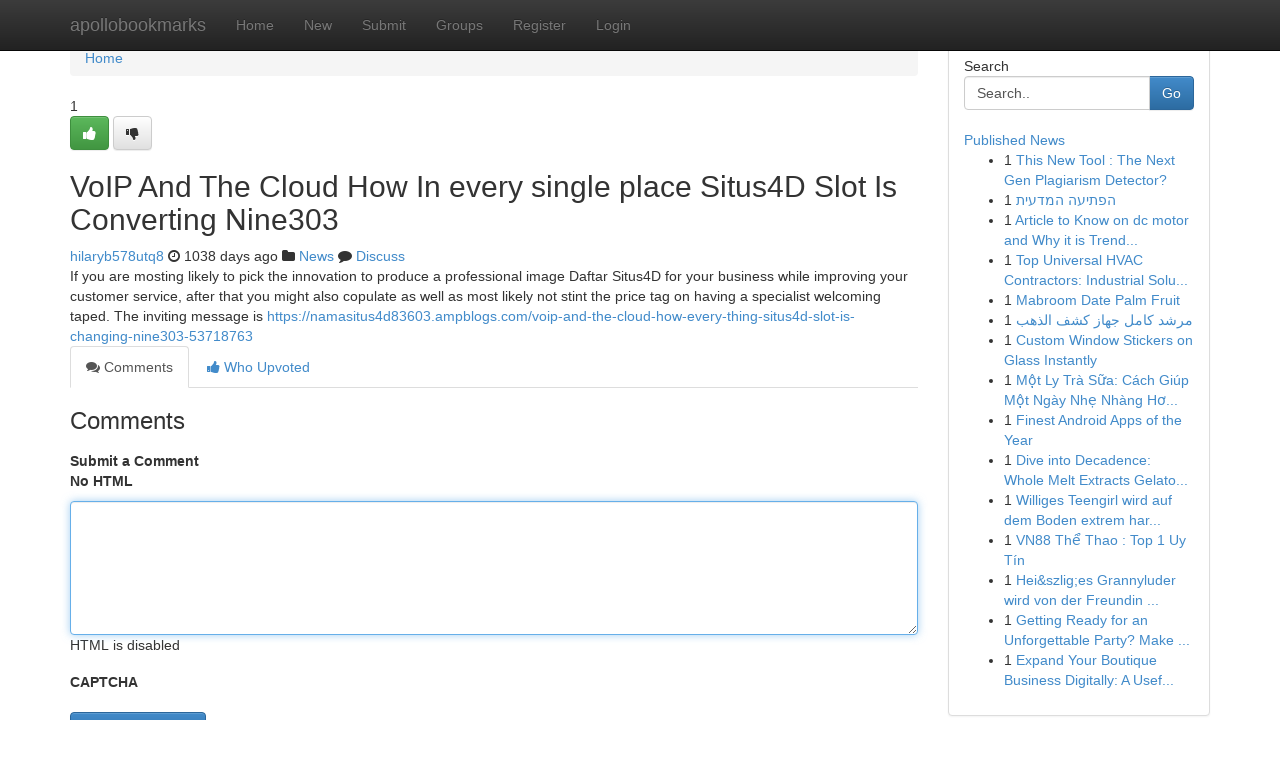

--- FILE ---
content_type: text/html; charset=UTF-8
request_url: https://apollobookmarks.com/story14326120/voip-and-the-cloud-how-in-every-single-place-situs4d-slot-is-converting-nine303
body_size: 5500
content:
<!DOCTYPE html>
<html class="no-js" dir="ltr" xmlns="http://www.w3.org/1999/xhtml" xml:lang="en" lang="en"><head>

<meta http-equiv="Pragma" content="no-cache" />
<meta http-equiv="expires" content="0" />
<meta http-equiv="Content-Type" content="text/html; charset=UTF-8" />	
<title>VoIP And The Cloud How In every single place Situs4D Slot Is Converting Nine303</title>
<link rel="alternate" type="application/rss+xml" title="apollobookmarks.com &raquo; Feeds 1" href="/rssfeeds.php?p=1" />
<link rel="alternate" type="application/rss+xml" title="apollobookmarks.com &raquo; Feeds 2" href="/rssfeeds.php?p=2" />
<link rel="alternate" type="application/rss+xml" title="apollobookmarks.com &raquo; Feeds 3" href="/rssfeeds.php?p=3" />
<link rel="alternate" type="application/rss+xml" title="apollobookmarks.com &raquo; Feeds 4" href="/rssfeeds.php?p=4" />
<link rel="alternate" type="application/rss+xml" title="apollobookmarks.com &raquo; Feeds 5" href="/rssfeeds.php?p=5" />
<link rel="alternate" type="application/rss+xml" title="apollobookmarks.com &raquo; Feeds 6" href="/rssfeeds.php?p=6" />
<link rel="alternate" type="application/rss+xml" title="apollobookmarks.com &raquo; Feeds 7" href="/rssfeeds.php?p=7" />
<link rel="alternate" type="application/rss+xml" title="apollobookmarks.com &raquo; Feeds 8" href="/rssfeeds.php?p=8" />
<link rel="alternate" type="application/rss+xml" title="apollobookmarks.com &raquo; Feeds 9" href="/rssfeeds.php?p=9" />
<link rel="alternate" type="application/rss+xml" title="apollobookmarks.com &raquo; Feeds 10" href="/rssfeeds.php?p=10" />
<meta name="google-site-verification" content="m5VOPfs2gQQcZXCcEfUKlnQfx72o45pLcOl4sIFzzMQ" /><meta name="Language" content="en-us" />
<meta name="viewport" content="width=device-width, initial-scale=1.0">
<meta name="generator" content="Kliqqi" />

          <link rel="stylesheet" type="text/css" href="//netdna.bootstrapcdn.com/bootstrap/3.2.0/css/bootstrap.min.css">
             <link rel="stylesheet" type="text/css" href="https://cdnjs.cloudflare.com/ajax/libs/twitter-bootstrap/3.2.0/css/bootstrap-theme.css">
                <link rel="stylesheet" type="text/css" href="https://cdnjs.cloudflare.com/ajax/libs/font-awesome/4.1.0/css/font-awesome.min.css">
<link rel="stylesheet" type="text/css" href="/templates/bootstrap/css/style.css" media="screen" />

                         <script type="text/javascript" src="https://cdnjs.cloudflare.com/ajax/libs/modernizr/2.6.1/modernizr.min.js"></script>
<script type="text/javascript" src="https://cdnjs.cloudflare.com/ajax/libs/jquery/1.7.2/jquery.min.js"></script>
<style></style>
<link rel="alternate" type="application/rss+xml" title="RSS 2.0" href="/rss"/>
<link rel="icon" href="/favicon.ico" type="image/x-icon"/>
</head>

<body dir="ltr">

<header role="banner" class="navbar navbar-inverse navbar-fixed-top custom_header">
<div class="container">
<div class="navbar-header">
<button data-target=".bs-navbar-collapse" data-toggle="collapse" type="button" class="navbar-toggle">
    <span class="sr-only">Toggle navigation</span>
    <span class="fa fa-ellipsis-v" style="color:white"></span>
</button>
<a class="navbar-brand" href="/">apollobookmarks</a>	
</div>
<span style="display: none;"><a href="/forum">forum</a></span>
<nav role="navigation" class="collapse navbar-collapse bs-navbar-collapse">
<ul class="nav navbar-nav">
<li ><a href="/">Home</a></li>
<li ><a href="/new">New</a></li>
<li ><a href="/submit">Submit</a></li>
                    
<li ><a href="/groups"><span>Groups</span></a></li>
<li ><a href="/register"><span>Register</span></a></li>
<li ><a data-toggle="modal" href="#loginModal">Login</a></li>
</ul>
	

</nav>
</div>
</header>
<!-- START CATEGORIES -->
<div class="subnav" id="categories">
<div class="container">
<ul class="nav nav-pills"><li class="category_item"><a  href="/">Home</a></li></ul>
</div>
</div>
<!-- END CATEGORIES -->
	
<div class="container">
	<section id="maincontent"><div class="row"><div class="col-md-9">

<ul class="breadcrumb">
	<li><a href="/">Home</a></li>
</ul>

<div itemscope itemtype="http://schema.org/Article" class="stories" id="xnews-14326120" >


<div class="story_data">
<div class="votebox votebox-published">

<div itemprop="aggregateRating" itemscope itemtype="http://schema.org/AggregateRating" class="vote">
	<div itemprop="ratingCount" class="votenumber">1</div>
<div id="xvote-3" class="votebutton">
<!-- Already Voted -->
<a class="btn btn-default btn-success linkVote_3" href="/login" title=""><i class="fa fa-white fa-thumbs-up"></i></a>
<!-- Bury It -->
<a class="btn btn-default linkVote_3" href="/login"  title="" ><i class="fa fa-thumbs-down"></i></a>


</div>
</div>
</div>
<div class="title" id="title-3">
<span itemprop="name">

<h2 id="list_title"><span>VoIP And The Cloud How In every single place Situs4D Slot Is Converting Nine303</span></h2></span>	
<span class="subtext">

<span itemprop="author" itemscope itemtype="http://schema.org/Person">
<span itemprop="name">
<a href="/user/hilaryb578utq8" rel="nofollow">hilaryb578utq8</a> 
</span></span>
<i class="fa fa-clock-o"></i>
<span itemprop="datePublished">  1038 days ago</span>

<script>
$(document).ready(function(){
    $("#list_title span").click(function(){
		window.open($("#siteurl").attr('href'), '', '');
    });
});
</script>

<i class="fa fa-folder"></i> 
<a href="/groups">News</a>

<span id="ls_comments_url-3">
	<i class="fa fa-comment"></i> <span id="linksummaryDiscuss"><a href="#discuss" class="comments">Discuss</a>&nbsp;</span>
</span> 





</div>
</div>
<span itemprop="articleBody">
<div class="storycontent">
	
<div class="news-body-text" id="ls_contents-3" dir="ltr">
If you are mosting likely to pick the innovation to produce a professional image Daftar Situs4D for your business while improving your customer service, after that you might also copulate as well as most likely not stint the price tag on having a specialist welcoming taped. The inviting message is <a id="siteurl" target="_blank" href="https://namasitus4d83603.ampblogs.com/voip-and-the-cloud-how-every-thing-situs4d-slot-is-changing-nine303-53718763">https://namasitus4d83603.ampblogs.com/voip-and-the-cloud-how-every-thing-situs4d-slot-is-changing-nine303-53718763</a><div class="clearboth"></div> 
</div>
</div><!-- /.storycontent -->
</span>
</div>

<ul class="nav nav-tabs" id="storytabs">
	<li class="active"><a data-toggle="tab" href="#comments"><i class="fa fa-comments"></i> Comments</a></li>
	<li><a data-toggle="tab" href="#who_voted"><i class="fa fa-thumbs-up"></i> Who Upvoted</a></li>
</ul>


<div id="tabbed" class="tab-content">

<div class="tab-pane fade active in" id="comments" >
<h3>Comments</h3>
<a name="comments" href="#comments"></a>
<ol class="media-list comment-list">

<a name="discuss"></a>
<form action="" method="post" id="thisform" name="mycomment_form">
<div class="form-horizontal">
<fieldset>
<div class="control-group">
<label for="fileInput" class="control-label">Submit a Comment</label>
<div class="controls">

<p class="help-inline"><strong>No HTML  </strong></p>
<textarea autofocus name="comment_content" id="comment_content" class="form-control comment-form" rows="6" /></textarea>
<p class="help-inline">HTML is disabled</p>
</div>
</div>


<script>
var ACPuzzleOptions = {
   theme :  "white",
   lang :  "en"
};
</script>

<div class="control-group">
	<label for="input01" class="control-label">CAPTCHA</label>
	<div class="controls">
	<div id="solvemedia_display">
	<script type="text/javascript" src="https://api.solvemedia.com/papi/challenge.script?k=1G9ho6tcbpytfUxJ0SlrSNt0MjjOB0l2"></script>

	<noscript>
	<iframe src="http://api.solvemedia.com/papi/challenge.noscript?k=1G9ho6tcbpytfUxJ0SlrSNt0MjjOB0l2" height="300" width="500" frameborder="0"></iframe><br/>
	<textarea name="adcopy_challenge" rows="3" cols="40"></textarea>
	<input type="hidden" name="adcopy_response" value="manual_challenge"/>
	</noscript>	
</div>
<br />
</div>
</div>

<div class="form-actions">
	<input type="hidden" name="process" value="newcomment" />
	<input type="hidden" name="randkey" value="75578554" />
	<input type="hidden" name="link_id" value="3" />
	<input type="hidden" name="user_id" value="2" />
	<input type="hidden" name="parrent_comment_id" value="0" />
	<input type="submit" name="submit" value="Submit Comment" class="btn btn-primary" />
	<a href="https://remove.backlinks.live" target="_blank" style="float:right; line-height: 32px;">Report Page</a>
</div>
</fieldset>
</div>
</form>
</ol>
</div>
	
<div class="tab-pane fade" id="who_voted">
<h3>Who Upvoted this Story</h3>
<div class="whovotedwrapper whoupvoted">
<ul>
<li>
<a href="/user/hilaryb578utq8" rel="nofollow" title="hilaryb578utq8" class="avatar-tooltip"><img src="/avatars/Avatar_100.png" alt="" align="top" title="" /></a>
</li>
</ul>
</div>
</div>
</div>
<!-- END CENTER CONTENT -->


</div>

<!-- START RIGHT COLUMN -->
<div class="col-md-3">
<div class="panel panel-default">
<div id="rightcol" class="panel-body">
<!-- START FIRST SIDEBAR -->

<!-- START SEARCH BOX -->
<script type="text/javascript">var some_search='Search..';</script>
<div class="search">
<div class="headline">
<div class="sectiontitle">Search</div>
</div>

<form action="/search" method="get" name="thisform-search" class="form-inline search-form" role="form" id="thisform-search" >

<div class="input-group">

<input type="text" class="form-control" tabindex="20" name="search" id="searchsite" value="Search.." onfocus="if(this.value == some_search) {this.value = '';}" onblur="if (this.value == '') {this.value = some_search;}"/>

<span class="input-group-btn">
<button type="submit" tabindex="21" class="btn btn-primary custom_nav_search_button" />Go</button>
</span>
</div>
</form>

<div style="clear:both;"></div>
<br />
</div>
<!-- END SEARCH BOX -->

<!-- START ABOUT BOX -->

	


<div class="headline">
<div class="sectiontitle"><a href="/">Published News</a></div>
</div>
<div class="boxcontent">
<ul class="sidebar-stories">

<li>
<span class="sidebar-vote-number">1</span>	<span class="sidebar-article"><a href="https://apollobookmarks.com/story20903416/this-new-tool-the-next-gen-plagiarism-detector" class="sidebar-title">This New Tool : The Next Gen Plagiarism Detector?</a></span>
</li>
<li>
<span class="sidebar-vote-number">1</span>	<span class="sidebar-article"><a href="https://apollobookmarks.com/story20903415/הפתיעה-המדעית" class="sidebar-title">הפתיעה המדעית </a></span>
</li>
<li>
<span class="sidebar-vote-number">1</span>	<span class="sidebar-article"><a href="https://apollobookmarks.com/story20903414/article-to-know-on-dc-motor-and-why-it-is-trending" class="sidebar-title">Article to Know on dc motor and Why it is Trend...</a></span>
</li>
<li>
<span class="sidebar-vote-number">1</span>	<span class="sidebar-article"><a href="https://apollobookmarks.com/story20903413/top-universal-hvac-contractors-industrial-solutions" class="sidebar-title">Top Universal HVAC Contractors: Industrial Solu...</a></span>
</li>
<li>
<span class="sidebar-vote-number">1</span>	<span class="sidebar-article"><a href="https://apollobookmarks.com/story20903412/mabroom-date-palm-fruit" class="sidebar-title"> Mabroom Date Palm Fruit </a></span>
</li>
<li>
<span class="sidebar-vote-number">1</span>	<span class="sidebar-article"><a href="https://apollobookmarks.com/story20903411/مرشد-كامل-جهاز-كشف-الذهب" class="sidebar-title"> مرشد كامل جهاز كشف الذهب </a></span>
</li>
<li>
<span class="sidebar-vote-number">1</span>	<span class="sidebar-article"><a href="https://apollobookmarks.com/story20903410/custom-window-stickers-on-glass-instantly" class="sidebar-title">Custom Window Stickers on Glass Instantly</a></span>
</li>
<li>
<span class="sidebar-vote-number">1</span>	<span class="sidebar-article"><a href="https://apollobookmarks.com/story20903409/một-ly-trà-sữa-cách-giúp-một-ngày-nhẹ-nhàng-hơn-mỗi-ngày" class="sidebar-title">Một Ly Tr&agrave; Sữa: C&aacute;ch Gi&uacute;p Một Ng&agrave;y Nhẹ Nh&agrave;ng Hơ...</a></span>
</li>
<li>
<span class="sidebar-vote-number">1</span>	<span class="sidebar-article"><a href="https://apollobookmarks.com/story20903408/finest-android-apps-of-the-year" class="sidebar-title">Finest Android Apps of the Year</a></span>
</li>
<li>
<span class="sidebar-vote-number">1</span>	<span class="sidebar-article"><a href="https://apollobookmarks.com/story20903407/dive-into-decadence-whole-melt-extracts-gelato-edition-live-resin-sugar" class="sidebar-title">Dive into Decadence: Whole Melt Extracts Gelato...</a></span>
</li>
<li>
<span class="sidebar-vote-number">1</span>	<span class="sidebar-article"><a href="https://apollobookmarks.com/story20903406/williges-teengirl-wird-auf-dem-boden-extrem-hart-gefickt" class="sidebar-title">Williges Teengirl wird auf dem Boden extrem har...</a></span>
</li>
<li>
<span class="sidebar-vote-number">1</span>	<span class="sidebar-article"><a href="https://apollobookmarks.com/story20903405/vn88-thể-thao-top-1-uy-tín" class="sidebar-title">VN88 Thể Thao : Top 1 Uy T&iacute;n</a></span>
</li>
<li>
<span class="sidebar-vote-number">1</span>	<span class="sidebar-article"><a href="https://apollobookmarks.com/story20903404/hei-szlig-es-grannyluder-wird-von-der-freundin-hart-genagelt" class="sidebar-title">Hei&amp;szlig;es Grannyluder wird von der Freundin ...</a></span>
</li>
<li>
<span class="sidebar-vote-number">1</span>	<span class="sidebar-article"><a href="https://apollobookmarks.com/story20903403/getting-ready-for-an-unforgettable-party-make-sure-a-bounce-house-is-part-of-the-fun" class="sidebar-title">Getting Ready for an Unforgettable Party? Make ...</a></span>
</li>
<li>
<span class="sidebar-vote-number">1</span>	<span class="sidebar-article"><a href="https://apollobookmarks.com/story20903402/expand-your-boutique-business-digitally-a-useful-guide" class="sidebar-title">Expand Your Boutique Business Digitally: A Usef...</a></span>
</li>

</ul>
</div>

<!-- END SECOND SIDEBAR -->
</div>
</div>
</div>
<!-- END RIGHT COLUMN -->
</div></section>
<hr>

<!--googleoff: all-->
<footer class="footer">
<div id="footer">
<span class="subtext"> Copyright &copy; 2026 | <a href="/search">Advanced Search</a> 
| <a href="/">Live</a>
| <a href="/">Tag Cloud</a>
| <a href="/">Top Users</a>
| Made with <a href="#" rel="nofollow" target="_blank">Kliqqi CMS</a> 
| <a href="/rssfeeds.php?p=1">All RSS Feeds</a> 
</span>
</div>
</footer>
<!--googleon: all-->


</div>
	
<!-- START UP/DOWN VOTING JAVASCRIPT -->
	
<script>
var my_base_url='http://apollobookmarks.com';
var my_kliqqi_base='';
var anonymous_vote = false;
var Voting_Method = '1';
var KLIQQI_Visual_Vote_Cast = "Voted";
var KLIQQI_Visual_Vote_Report = "Buried";
var KLIQQI_Visual_Vote_For_It = "Vote";
var KLIQQI_Visual_Comment_ThankYou_Rating = "Thank you for rating this comment.";


</script>
<!-- END UP/DOWN VOTING JAVASCRIPT -->


<script type="text/javascript" src="https://cdnjs.cloudflare.com/ajax/libs/jqueryui/1.8.23/jquery-ui.min.js"></script>
<link href="https://cdnjs.cloudflare.com/ajax/libs/jqueryui/1.8.23/themes/base/jquery-ui.css" media="all" rel="stylesheet" type="text/css" />




             <script type="text/javascript" src="https://cdnjs.cloudflare.com/ajax/libs/twitter-bootstrap/3.2.0/js/bootstrap.min.js"></script>

<!-- Login Modal -->
<div class="modal fade" id="loginModal" tabindex="-1" role="dialog">
<div class="modal-dialog">
<div class="modal-content">
<div class="modal-header">
<button type="button" class="close" data-dismiss="modal" aria-hidden="true">&times;</button>
<h4 class="modal-title">Login</h4>
</div>
<div class="modal-body">
<div class="control-group">
<form id="signin" action="/login?return=/story14326120/voip-and-the-cloud-how-in-every-single-place-situs4d-slot-is-converting-nine303" method="post">

<div style="login_modal_username">
	<label for="username">Username/Email</label><input id="username" name="username" class="form-control" value="" title="username" tabindex="1" type="text">
</div>
<div class="login_modal_password">
	<label for="password">Password</label><input id="password" name="password" class="form-control" value="" title="password" tabindex="2" type="password">
</div>
<div class="login_modal_remember">
<div class="login_modal_remember_checkbox">
	<input id="remember" style="float:left;margin-right:5px;" name="persistent" value="1" tabindex="3" type="checkbox">
</div>
<div class="login_modal_remember_label">
	<label for="remember" style="">Remember</label>
</div>
<div style="clear:both;"></div>
</div>
<div class="login_modal_login">
	<input type="hidden" name="processlogin" value="1"/>
	<input type="hidden" name="return" value=""/>
	<input class="btn btn-primary col-md-12" id="signin_submit" value="Sign In" tabindex="4" type="submit">
</div>
    
<hr class="soften" id="login_modal_spacer" />
	<div class="login_modal_forgot"><a class="btn btn-default col-md-12" id="forgot_password_link" href="/login">Forgotten Password?</a></div>
	<div class="clearboth"></div>
</form>
</div>
</div>
</div>
</div>
</div>

<script>$('.avatar-tooltip').tooltip()</script>
<script defer src="https://static.cloudflareinsights.com/beacon.min.js/vcd15cbe7772f49c399c6a5babf22c1241717689176015" integrity="sha512-ZpsOmlRQV6y907TI0dKBHq9Md29nnaEIPlkf84rnaERnq6zvWvPUqr2ft8M1aS28oN72PdrCzSjY4U6VaAw1EQ==" data-cf-beacon='{"version":"2024.11.0","token":"d4e56b6fe653477799d51a0ce408a0aa","r":1,"server_timing":{"name":{"cfCacheStatus":true,"cfEdge":true,"cfExtPri":true,"cfL4":true,"cfOrigin":true,"cfSpeedBrain":true},"location_startswith":null}}' crossorigin="anonymous"></script>
</body>
</html>
